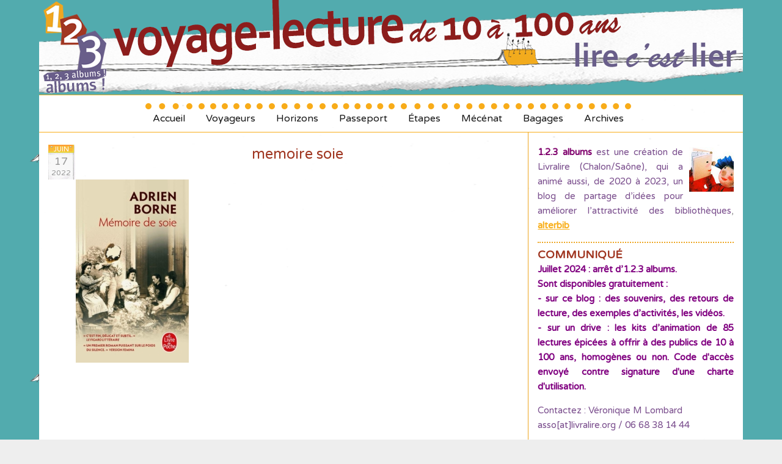

--- FILE ---
content_type: text/html; charset=UTF-8
request_url: https://123albums.livralire.org/memoire-soie/
body_size: 13830
content:
<!DOCTYPE html>
<html lang="fr-FR" class="html_boxed responsive av-preloader-disabled av-custom-lightbox  html_header_top html_logo_center html_bottom_nav_header html_menu_right html_custom html_header_sticky_disabled html_header_shrinking_disabled html_mobile_menu_phone html_header_searchicon_disabled html_content_align_center html_header_unstick_top_disabled html_header_stretch_disabled html_elegant-blog html_av-overlay-side html_av-overlay-side-classic html_av-submenu-noclone html_entry_id_25126 av-cookies-no-cookie-consent av-no-preview html_text_menu_active ">
<head>
<meta charset="UTF-8" />
<meta name="robots" content="index, follow" />


<!-- mobile setting -->
<meta name="viewport" content="width=device-width, initial-scale=1">

<!-- Scripts/CSS and wp_head hook -->
<title>memoire soie &#8211; 1, 2, 3 albums</title>

	  <meta name='robots' content='max-image-preview:large' />
<link rel='dns-prefetch' href='//stats.wp.com' />
<link rel='dns-prefetch' href='//v0.wordpress.com' />
<link rel="alternate" type="application/rss+xml" title="1, 2, 3 albums &raquo; Flux" href="https://123albums.livralire.org/feed/" />
<link rel="alternate" type="application/rss+xml" title="1, 2, 3 albums &raquo; Flux des commentaires" href="https://123albums.livralire.org/comments/feed/" />
<link rel="alternate" title="oEmbed (JSON)" type="application/json+oembed" href="https://123albums.livralire.org/wp-json/oembed/1.0/embed?url=https%3A%2F%2F123albums.livralire.org%2Fmemoire-soie%2F" />
<link rel="alternate" title="oEmbed (XML)" type="text/xml+oembed" href="https://123albums.livralire.org/wp-json/oembed/1.0/embed?url=https%3A%2F%2F123albums.livralire.org%2Fmemoire-soie%2F&#038;format=xml" />

<!-- google webfont font replacement -->

			<script type='text/javascript'>

				(function() {
					
					/*	check if webfonts are disabled by user setting via cookie - or user must opt in.	*/
					var html = document.getElementsByTagName('html')[0];
					var cookie_check = html.className.indexOf('av-cookies-needs-opt-in') >= 0 || html.className.indexOf('av-cookies-can-opt-out') >= 0;
					var allow_continue = true;
					var silent_accept_cookie = document.cookie.match(/aviaCookieSilentConsent/);

					if( cookie_check && ! silent_accept_cookie )
					{
						if( ! document.cookie.match(/aviaCookieConsent/) || sessionStorage.getItem( 'aviaCookieRefused' ) )
						{
							allow_continue = false;
						}
						else
						{
							if( ! document.cookie.match(/aviaPrivacyRefuseCookiesHideBar/) )
							{
								allow_continue = false;
							}
							else if( ! document.cookie.match(/aviaPrivacyEssentialCookiesEnabled/) )
							{
								allow_continue = false;
							}
							else if( document.cookie.match(/aviaPrivacyGoogleWebfontsDisabled/) )
							{
								allow_continue = false;
							}
						}
					}
					
					if( allow_continue )
					{
						var f = document.createElement('link');
					
						f.type 	= 'text/css';
						f.rel 	= 'stylesheet';
						f.href 	= '//fonts.googleapis.com/css?family=Varela+Round';
						f.id 	= 'avia-google-webfont';

						document.getElementsByTagName('head')[0].appendChild(f);
					}
				})();
			
			</script>
			<style id='wp-img-auto-sizes-contain-inline-css' type='text/css'>
img:is([sizes=auto i],[sizes^="auto," i]){contain-intrinsic-size:3000px 1500px}
/*# sourceURL=wp-img-auto-sizes-contain-inline-css */
</style>
<link rel='stylesheet' id='avia-grid-css' href='https://123albums.livralire.org/wp-content/themes/enfold/css/grid.css?ver=4.6.3.1' type='text/css' media='all' />
<link rel='stylesheet' id='avia-base-css' href='https://123albums.livralire.org/wp-content/themes/enfold/css/base.css?ver=4.6.3.1' type='text/css' media='all' />
<link rel='stylesheet' id='avia-layout-css' href='https://123albums.livralire.org/wp-content/themes/enfold/css/layout.css?ver=4.6.3.1' type='text/css' media='all' />
<link rel='stylesheet' id='avia-module-audioplayer-css' href='https://123albums.livralire.org/wp-content/themes/enfold/config-templatebuilder/avia-shortcodes/audio-player/audio-player.css?ver=e23d71' type='text/css' media='all' />
<link rel='stylesheet' id='avia-module-blog-css' href='https://123albums.livralire.org/wp-content/themes/enfold/config-templatebuilder/avia-shortcodes/blog/blog.css?ver=e23d71' type='text/css' media='all' />
<link rel='stylesheet' id='avia-module-postslider-css' href='https://123albums.livralire.org/wp-content/themes/enfold/config-templatebuilder/avia-shortcodes/postslider/postslider.css?ver=e23d71' type='text/css' media='all' />
<link rel='stylesheet' id='avia-module-button-css' href='https://123albums.livralire.org/wp-content/themes/enfold/config-templatebuilder/avia-shortcodes/buttons/buttons.css?ver=e23d71' type='text/css' media='all' />
<link rel='stylesheet' id='avia-module-buttonrow-css' href='https://123albums.livralire.org/wp-content/themes/enfold/config-templatebuilder/avia-shortcodes/buttonrow/buttonrow.css?ver=e23d71' type='text/css' media='all' />
<link rel='stylesheet' id='avia-module-button-fullwidth-css' href='https://123albums.livralire.org/wp-content/themes/enfold/config-templatebuilder/avia-shortcodes/buttons_fullwidth/buttons_fullwidth.css?ver=e23d71' type='text/css' media='all' />
<link rel='stylesheet' id='avia-module-catalogue-css' href='https://123albums.livralire.org/wp-content/themes/enfold/config-templatebuilder/avia-shortcodes/catalogue/catalogue.css?ver=e23d71' type='text/css' media='all' />
<link rel='stylesheet' id='avia-module-comments-css' href='https://123albums.livralire.org/wp-content/themes/enfold/config-templatebuilder/avia-shortcodes/comments/comments.css?ver=e23d71' type='text/css' media='all' />
<link rel='stylesheet' id='avia-module-contact-css' href='https://123albums.livralire.org/wp-content/themes/enfold/config-templatebuilder/avia-shortcodes/contact/contact.css?ver=e23d71' type='text/css' media='all' />
<link rel='stylesheet' id='avia-module-slideshow-css' href='https://123albums.livralire.org/wp-content/themes/enfold/config-templatebuilder/avia-shortcodes/slideshow/slideshow.css?ver=e23d71' type='text/css' media='all' />
<link rel='stylesheet' id='avia-module-slideshow-contentpartner-css' href='https://123albums.livralire.org/wp-content/themes/enfold/config-templatebuilder/avia-shortcodes/contentslider/contentslider.css?ver=e23d71' type='text/css' media='all' />
<link rel='stylesheet' id='avia-module-countdown-css' href='https://123albums.livralire.org/wp-content/themes/enfold/config-templatebuilder/avia-shortcodes/countdown/countdown.css?ver=e23d71' type='text/css' media='all' />
<link rel='stylesheet' id='avia-module-gallery-css' href='https://123albums.livralire.org/wp-content/themes/enfold/config-templatebuilder/avia-shortcodes/gallery/gallery.css?ver=e23d71' type='text/css' media='all' />
<link rel='stylesheet' id='avia-module-gallery-hor-css' href='https://123albums.livralire.org/wp-content/themes/enfold/config-templatebuilder/avia-shortcodes/gallery_horizontal/gallery_horizontal.css?ver=e23d71' type='text/css' media='all' />
<link rel='stylesheet' id='avia-module-maps-css' href='https://123albums.livralire.org/wp-content/themes/enfold/config-templatebuilder/avia-shortcodes/google_maps/google_maps.css?ver=e23d71' type='text/css' media='all' />
<link rel='stylesheet' id='avia-module-gridrow-css' href='https://123albums.livralire.org/wp-content/themes/enfold/config-templatebuilder/avia-shortcodes/grid_row/grid_row.css?ver=e23d71' type='text/css' media='all' />
<link rel='stylesheet' id='avia-module-heading-css' href='https://123albums.livralire.org/wp-content/themes/enfold/config-templatebuilder/avia-shortcodes/heading/heading.css?ver=e23d71' type='text/css' media='all' />
<link rel='stylesheet' id='avia-module-rotator-css' href='https://123albums.livralire.org/wp-content/themes/enfold/config-templatebuilder/avia-shortcodes/headline_rotator/headline_rotator.css?ver=e23d71' type='text/css' media='all' />
<link rel='stylesheet' id='avia-module-hr-css' href='https://123albums.livralire.org/wp-content/themes/enfold/config-templatebuilder/avia-shortcodes/hr/hr.css?ver=e23d71' type='text/css' media='all' />
<link rel='stylesheet' id='avia-module-icon-css' href='https://123albums.livralire.org/wp-content/themes/enfold/config-templatebuilder/avia-shortcodes/icon/icon.css?ver=e23d71' type='text/css' media='all' />
<link rel='stylesheet' id='avia-module-iconbox-css' href='https://123albums.livralire.org/wp-content/themes/enfold/config-templatebuilder/avia-shortcodes/iconbox/iconbox.css?ver=e23d71' type='text/css' media='all' />
<link rel='stylesheet' id='avia-module-icongrid-css' href='https://123albums.livralire.org/wp-content/themes/enfold/config-templatebuilder/avia-shortcodes/icongrid/icongrid.css?ver=e23d71' type='text/css' media='all' />
<link rel='stylesheet' id='avia-module-iconlist-css' href='https://123albums.livralire.org/wp-content/themes/enfold/config-templatebuilder/avia-shortcodes/iconlist/iconlist.css?ver=e23d71' type='text/css' media='all' />
<link rel='stylesheet' id='avia-module-image-css' href='https://123albums.livralire.org/wp-content/themes/enfold/config-templatebuilder/avia-shortcodes/image/image.css?ver=e23d71' type='text/css' media='all' />
<link rel='stylesheet' id='avia-module-hotspot-css' href='https://123albums.livralire.org/wp-content/themes/enfold/config-templatebuilder/avia-shortcodes/image_hotspots/image_hotspots.css?ver=e23d71' type='text/css' media='all' />
<link rel='stylesheet' id='avia-module-magazine-css' href='https://123albums.livralire.org/wp-content/themes/enfold/config-templatebuilder/avia-shortcodes/magazine/magazine.css?ver=e23d71' type='text/css' media='all' />
<link rel='stylesheet' id='avia-module-masonry-css' href='https://123albums.livralire.org/wp-content/themes/enfold/config-templatebuilder/avia-shortcodes/masonry_entries/masonry_entries.css?ver=e23d71' type='text/css' media='all' />
<link rel='stylesheet' id='avia-siteloader-css' href='https://123albums.livralire.org/wp-content/themes/enfold/css/avia-snippet-site-preloader.css?ver=e23d71' type='text/css' media='all' />
<link rel='stylesheet' id='avia-module-menu-css' href='https://123albums.livralire.org/wp-content/themes/enfold/config-templatebuilder/avia-shortcodes/menu/menu.css?ver=e23d71' type='text/css' media='all' />
<link rel='stylesheet' id='avia-modfule-notification-css' href='https://123albums.livralire.org/wp-content/themes/enfold/config-templatebuilder/avia-shortcodes/notification/notification.css?ver=e23d71' type='text/css' media='all' />
<link rel='stylesheet' id='avia-module-numbers-css' href='https://123albums.livralire.org/wp-content/themes/enfold/config-templatebuilder/avia-shortcodes/numbers/numbers.css?ver=e23d71' type='text/css' media='all' />
<link rel='stylesheet' id='avia-module-portfolio-css' href='https://123albums.livralire.org/wp-content/themes/enfold/config-templatebuilder/avia-shortcodes/portfolio/portfolio.css?ver=e23d71' type='text/css' media='all' />
<link rel='stylesheet' id='avia-module-progress-bar-css' href='https://123albums.livralire.org/wp-content/themes/enfold/config-templatebuilder/avia-shortcodes/progressbar/progressbar.css?ver=e23d71' type='text/css' media='all' />
<link rel='stylesheet' id='avia-module-promobox-css' href='https://123albums.livralire.org/wp-content/themes/enfold/config-templatebuilder/avia-shortcodes/promobox/promobox.css?ver=e23d71' type='text/css' media='all' />
<link rel='stylesheet' id='avia-sc-search-css' href='https://123albums.livralire.org/wp-content/themes/enfold/config-templatebuilder/avia-shortcodes/search/search.css?ver=e23d71' type='text/css' media='all' />
<link rel='stylesheet' id='avia-module-slideshow-accordion-css' href='https://123albums.livralire.org/wp-content/themes/enfold/config-templatebuilder/avia-shortcodes/slideshow_accordion/slideshow_accordion.css?ver=e23d71' type='text/css' media='all' />
<link rel='stylesheet' id='avia-module-slideshow-feature-image-css' href='https://123albums.livralire.org/wp-content/themes/enfold/config-templatebuilder/avia-shortcodes/slideshow_feature_image/slideshow_feature_image.css?ver=e23d71' type='text/css' media='all' />
<link rel='stylesheet' id='avia-module-slideshow-fullsize-css' href='https://123albums.livralire.org/wp-content/themes/enfold/config-templatebuilder/avia-shortcodes/slideshow_fullsize/slideshow_fullsize.css?ver=e23d71' type='text/css' media='all' />
<link rel='stylesheet' id='avia-module-slideshow-fullscreen-css' href='https://123albums.livralire.org/wp-content/themes/enfold/config-templatebuilder/avia-shortcodes/slideshow_fullscreen/slideshow_fullscreen.css?ver=e23d71' type='text/css' media='all' />
<link rel='stylesheet' id='avia-module-slideshow-ls-css' href='https://123albums.livralire.org/wp-content/themes/enfold/config-templatebuilder/avia-shortcodes/slideshow_layerslider/slideshow_layerslider.css?ver=e23d71' type='text/css' media='all' />
<link rel='stylesheet' id='avia-module-social-css' href='https://123albums.livralire.org/wp-content/themes/enfold/config-templatebuilder/avia-shortcodes/social_share/social_share.css?ver=e23d71' type='text/css' media='all' />
<link rel='stylesheet' id='avia-module-tabsection-css' href='https://123albums.livralire.org/wp-content/themes/enfold/config-templatebuilder/avia-shortcodes/tab_section/tab_section.css?ver=e23d71' type='text/css' media='all' />
<link rel='stylesheet' id='avia-module-table-css' href='https://123albums.livralire.org/wp-content/themes/enfold/config-templatebuilder/avia-shortcodes/table/table.css?ver=e23d71' type='text/css' media='all' />
<link rel='stylesheet' id='avia-module-tabs-css' href='https://123albums.livralire.org/wp-content/themes/enfold/config-templatebuilder/avia-shortcodes/tabs/tabs.css?ver=e23d71' type='text/css' media='all' />
<link rel='stylesheet' id='avia-module-team-css' href='https://123albums.livralire.org/wp-content/themes/enfold/config-templatebuilder/avia-shortcodes/team/team.css?ver=e23d71' type='text/css' media='all' />
<link rel='stylesheet' id='avia-module-testimonials-css' href='https://123albums.livralire.org/wp-content/themes/enfold/config-templatebuilder/avia-shortcodes/testimonials/testimonials.css?ver=e23d71' type='text/css' media='all' />
<link rel='stylesheet' id='avia-module-timeline-css' href='https://123albums.livralire.org/wp-content/themes/enfold/config-templatebuilder/avia-shortcodes/timeline/timeline.css?ver=e23d71' type='text/css' media='all' />
<link rel='stylesheet' id='avia-module-toggles-css' href='https://123albums.livralire.org/wp-content/themes/enfold/config-templatebuilder/avia-shortcodes/toggles/toggles.css?ver=e23d71' type='text/css' media='all' />
<link rel='stylesheet' id='avia-module-video-css' href='https://123albums.livralire.org/wp-content/themes/enfold/config-templatebuilder/avia-shortcodes/video/video.css?ver=e23d71' type='text/css' media='all' />
<style id='wp-emoji-styles-inline-css' type='text/css'>

	img.wp-smiley, img.emoji {
		display: inline !important;
		border: none !important;
		box-shadow: none !important;
		height: 1em !important;
		width: 1em !important;
		margin: 0 0.07em !important;
		vertical-align: -0.1em !important;
		background: none !important;
		padding: 0 !important;
	}
/*# sourceURL=wp-emoji-styles-inline-css */
</style>
<style id='wp-block-library-inline-css' type='text/css'>
:root{--wp-block-synced-color:#7a00df;--wp-block-synced-color--rgb:122,0,223;--wp-bound-block-color:var(--wp-block-synced-color);--wp-editor-canvas-background:#ddd;--wp-admin-theme-color:#007cba;--wp-admin-theme-color--rgb:0,124,186;--wp-admin-theme-color-darker-10:#006ba1;--wp-admin-theme-color-darker-10--rgb:0,107,160.5;--wp-admin-theme-color-darker-20:#005a87;--wp-admin-theme-color-darker-20--rgb:0,90,135;--wp-admin-border-width-focus:2px}@media (min-resolution:192dpi){:root{--wp-admin-border-width-focus:1.5px}}.wp-element-button{cursor:pointer}:root .has-very-light-gray-background-color{background-color:#eee}:root .has-very-dark-gray-background-color{background-color:#313131}:root .has-very-light-gray-color{color:#eee}:root .has-very-dark-gray-color{color:#313131}:root .has-vivid-green-cyan-to-vivid-cyan-blue-gradient-background{background:linear-gradient(135deg,#00d084,#0693e3)}:root .has-purple-crush-gradient-background{background:linear-gradient(135deg,#34e2e4,#4721fb 50%,#ab1dfe)}:root .has-hazy-dawn-gradient-background{background:linear-gradient(135deg,#faaca8,#dad0ec)}:root .has-subdued-olive-gradient-background{background:linear-gradient(135deg,#fafae1,#67a671)}:root .has-atomic-cream-gradient-background{background:linear-gradient(135deg,#fdd79a,#004a59)}:root .has-nightshade-gradient-background{background:linear-gradient(135deg,#330968,#31cdcf)}:root .has-midnight-gradient-background{background:linear-gradient(135deg,#020381,#2874fc)}:root{--wp--preset--font-size--normal:16px;--wp--preset--font-size--huge:42px}.has-regular-font-size{font-size:1em}.has-larger-font-size{font-size:2.625em}.has-normal-font-size{font-size:var(--wp--preset--font-size--normal)}.has-huge-font-size{font-size:var(--wp--preset--font-size--huge)}.has-text-align-center{text-align:center}.has-text-align-left{text-align:left}.has-text-align-right{text-align:right}.has-fit-text{white-space:nowrap!important}#end-resizable-editor-section{display:none}.aligncenter{clear:both}.items-justified-left{justify-content:flex-start}.items-justified-center{justify-content:center}.items-justified-right{justify-content:flex-end}.items-justified-space-between{justify-content:space-between}.screen-reader-text{border:0;clip-path:inset(50%);height:1px;margin:-1px;overflow:hidden;padding:0;position:absolute;width:1px;word-wrap:normal!important}.screen-reader-text:focus{background-color:#ddd;clip-path:none;color:#444;display:block;font-size:1em;height:auto;left:5px;line-height:normal;padding:15px 23px 14px;text-decoration:none;top:5px;width:auto;z-index:100000}html :where(.has-border-color){border-style:solid}html :where([style*=border-top-color]){border-top-style:solid}html :where([style*=border-right-color]){border-right-style:solid}html :where([style*=border-bottom-color]){border-bottom-style:solid}html :where([style*=border-left-color]){border-left-style:solid}html :where([style*=border-width]){border-style:solid}html :where([style*=border-top-width]){border-top-style:solid}html :where([style*=border-right-width]){border-right-style:solid}html :where([style*=border-bottom-width]){border-bottom-style:solid}html :where([style*=border-left-width]){border-left-style:solid}html :where(img[class*=wp-image-]){height:auto;max-width:100%}:where(figure){margin:0 0 1em}html :where(.is-position-sticky){--wp-admin--admin-bar--position-offset:var(--wp-admin--admin-bar--height,0px)}@media screen and (max-width:600px){html :where(.is-position-sticky){--wp-admin--admin-bar--position-offset:0px}}

/*# sourceURL=wp-block-library-inline-css */
</style><style id='global-styles-inline-css' type='text/css'>
:root{--wp--preset--aspect-ratio--square: 1;--wp--preset--aspect-ratio--4-3: 4/3;--wp--preset--aspect-ratio--3-4: 3/4;--wp--preset--aspect-ratio--3-2: 3/2;--wp--preset--aspect-ratio--2-3: 2/3;--wp--preset--aspect-ratio--16-9: 16/9;--wp--preset--aspect-ratio--9-16: 9/16;--wp--preset--color--black: #000000;--wp--preset--color--cyan-bluish-gray: #abb8c3;--wp--preset--color--white: #ffffff;--wp--preset--color--pale-pink: #f78da7;--wp--preset--color--vivid-red: #cf2e2e;--wp--preset--color--luminous-vivid-orange: #ff6900;--wp--preset--color--luminous-vivid-amber: #fcb900;--wp--preset--color--light-green-cyan: #7bdcb5;--wp--preset--color--vivid-green-cyan: #00d084;--wp--preset--color--pale-cyan-blue: #8ed1fc;--wp--preset--color--vivid-cyan-blue: #0693e3;--wp--preset--color--vivid-purple: #9b51e0;--wp--preset--gradient--vivid-cyan-blue-to-vivid-purple: linear-gradient(135deg,rgb(6,147,227) 0%,rgb(155,81,224) 100%);--wp--preset--gradient--light-green-cyan-to-vivid-green-cyan: linear-gradient(135deg,rgb(122,220,180) 0%,rgb(0,208,130) 100%);--wp--preset--gradient--luminous-vivid-amber-to-luminous-vivid-orange: linear-gradient(135deg,rgb(252,185,0) 0%,rgb(255,105,0) 100%);--wp--preset--gradient--luminous-vivid-orange-to-vivid-red: linear-gradient(135deg,rgb(255,105,0) 0%,rgb(207,46,46) 100%);--wp--preset--gradient--very-light-gray-to-cyan-bluish-gray: linear-gradient(135deg,rgb(238,238,238) 0%,rgb(169,184,195) 100%);--wp--preset--gradient--cool-to-warm-spectrum: linear-gradient(135deg,rgb(74,234,220) 0%,rgb(151,120,209) 20%,rgb(207,42,186) 40%,rgb(238,44,130) 60%,rgb(251,105,98) 80%,rgb(254,248,76) 100%);--wp--preset--gradient--blush-light-purple: linear-gradient(135deg,rgb(255,206,236) 0%,rgb(152,150,240) 100%);--wp--preset--gradient--blush-bordeaux: linear-gradient(135deg,rgb(254,205,165) 0%,rgb(254,45,45) 50%,rgb(107,0,62) 100%);--wp--preset--gradient--luminous-dusk: linear-gradient(135deg,rgb(255,203,112) 0%,rgb(199,81,192) 50%,rgb(65,88,208) 100%);--wp--preset--gradient--pale-ocean: linear-gradient(135deg,rgb(255,245,203) 0%,rgb(182,227,212) 50%,rgb(51,167,181) 100%);--wp--preset--gradient--electric-grass: linear-gradient(135deg,rgb(202,248,128) 0%,rgb(113,206,126) 100%);--wp--preset--gradient--midnight: linear-gradient(135deg,rgb(2,3,129) 0%,rgb(40,116,252) 100%);--wp--preset--font-size--small: 13px;--wp--preset--font-size--medium: 20px;--wp--preset--font-size--large: 36px;--wp--preset--font-size--x-large: 42px;--wp--preset--spacing--20: 0.44rem;--wp--preset--spacing--30: 0.67rem;--wp--preset--spacing--40: 1rem;--wp--preset--spacing--50: 1.5rem;--wp--preset--spacing--60: 2.25rem;--wp--preset--spacing--70: 3.38rem;--wp--preset--spacing--80: 5.06rem;--wp--preset--shadow--natural: 6px 6px 9px rgba(0, 0, 0, 0.2);--wp--preset--shadow--deep: 12px 12px 50px rgba(0, 0, 0, 0.4);--wp--preset--shadow--sharp: 6px 6px 0px rgba(0, 0, 0, 0.2);--wp--preset--shadow--outlined: 6px 6px 0px -3px rgb(255, 255, 255), 6px 6px rgb(0, 0, 0);--wp--preset--shadow--crisp: 6px 6px 0px rgb(0, 0, 0);}:where(.is-layout-flex){gap: 0.5em;}:where(.is-layout-grid){gap: 0.5em;}body .is-layout-flex{display: flex;}.is-layout-flex{flex-wrap: wrap;align-items: center;}.is-layout-flex > :is(*, div){margin: 0;}body .is-layout-grid{display: grid;}.is-layout-grid > :is(*, div){margin: 0;}:where(.wp-block-columns.is-layout-flex){gap: 2em;}:where(.wp-block-columns.is-layout-grid){gap: 2em;}:where(.wp-block-post-template.is-layout-flex){gap: 1.25em;}:where(.wp-block-post-template.is-layout-grid){gap: 1.25em;}.has-black-color{color: var(--wp--preset--color--black) !important;}.has-cyan-bluish-gray-color{color: var(--wp--preset--color--cyan-bluish-gray) !important;}.has-white-color{color: var(--wp--preset--color--white) !important;}.has-pale-pink-color{color: var(--wp--preset--color--pale-pink) !important;}.has-vivid-red-color{color: var(--wp--preset--color--vivid-red) !important;}.has-luminous-vivid-orange-color{color: var(--wp--preset--color--luminous-vivid-orange) !important;}.has-luminous-vivid-amber-color{color: var(--wp--preset--color--luminous-vivid-amber) !important;}.has-light-green-cyan-color{color: var(--wp--preset--color--light-green-cyan) !important;}.has-vivid-green-cyan-color{color: var(--wp--preset--color--vivid-green-cyan) !important;}.has-pale-cyan-blue-color{color: var(--wp--preset--color--pale-cyan-blue) !important;}.has-vivid-cyan-blue-color{color: var(--wp--preset--color--vivid-cyan-blue) !important;}.has-vivid-purple-color{color: var(--wp--preset--color--vivid-purple) !important;}.has-black-background-color{background-color: var(--wp--preset--color--black) !important;}.has-cyan-bluish-gray-background-color{background-color: var(--wp--preset--color--cyan-bluish-gray) !important;}.has-white-background-color{background-color: var(--wp--preset--color--white) !important;}.has-pale-pink-background-color{background-color: var(--wp--preset--color--pale-pink) !important;}.has-vivid-red-background-color{background-color: var(--wp--preset--color--vivid-red) !important;}.has-luminous-vivid-orange-background-color{background-color: var(--wp--preset--color--luminous-vivid-orange) !important;}.has-luminous-vivid-amber-background-color{background-color: var(--wp--preset--color--luminous-vivid-amber) !important;}.has-light-green-cyan-background-color{background-color: var(--wp--preset--color--light-green-cyan) !important;}.has-vivid-green-cyan-background-color{background-color: var(--wp--preset--color--vivid-green-cyan) !important;}.has-pale-cyan-blue-background-color{background-color: var(--wp--preset--color--pale-cyan-blue) !important;}.has-vivid-cyan-blue-background-color{background-color: var(--wp--preset--color--vivid-cyan-blue) !important;}.has-vivid-purple-background-color{background-color: var(--wp--preset--color--vivid-purple) !important;}.has-black-border-color{border-color: var(--wp--preset--color--black) !important;}.has-cyan-bluish-gray-border-color{border-color: var(--wp--preset--color--cyan-bluish-gray) !important;}.has-white-border-color{border-color: var(--wp--preset--color--white) !important;}.has-pale-pink-border-color{border-color: var(--wp--preset--color--pale-pink) !important;}.has-vivid-red-border-color{border-color: var(--wp--preset--color--vivid-red) !important;}.has-luminous-vivid-orange-border-color{border-color: var(--wp--preset--color--luminous-vivid-orange) !important;}.has-luminous-vivid-amber-border-color{border-color: var(--wp--preset--color--luminous-vivid-amber) !important;}.has-light-green-cyan-border-color{border-color: var(--wp--preset--color--light-green-cyan) !important;}.has-vivid-green-cyan-border-color{border-color: var(--wp--preset--color--vivid-green-cyan) !important;}.has-pale-cyan-blue-border-color{border-color: var(--wp--preset--color--pale-cyan-blue) !important;}.has-vivid-cyan-blue-border-color{border-color: var(--wp--preset--color--vivid-cyan-blue) !important;}.has-vivid-purple-border-color{border-color: var(--wp--preset--color--vivid-purple) !important;}.has-vivid-cyan-blue-to-vivid-purple-gradient-background{background: var(--wp--preset--gradient--vivid-cyan-blue-to-vivid-purple) !important;}.has-light-green-cyan-to-vivid-green-cyan-gradient-background{background: var(--wp--preset--gradient--light-green-cyan-to-vivid-green-cyan) !important;}.has-luminous-vivid-amber-to-luminous-vivid-orange-gradient-background{background: var(--wp--preset--gradient--luminous-vivid-amber-to-luminous-vivid-orange) !important;}.has-luminous-vivid-orange-to-vivid-red-gradient-background{background: var(--wp--preset--gradient--luminous-vivid-orange-to-vivid-red) !important;}.has-very-light-gray-to-cyan-bluish-gray-gradient-background{background: var(--wp--preset--gradient--very-light-gray-to-cyan-bluish-gray) !important;}.has-cool-to-warm-spectrum-gradient-background{background: var(--wp--preset--gradient--cool-to-warm-spectrum) !important;}.has-blush-light-purple-gradient-background{background: var(--wp--preset--gradient--blush-light-purple) !important;}.has-blush-bordeaux-gradient-background{background: var(--wp--preset--gradient--blush-bordeaux) !important;}.has-luminous-dusk-gradient-background{background: var(--wp--preset--gradient--luminous-dusk) !important;}.has-pale-ocean-gradient-background{background: var(--wp--preset--gradient--pale-ocean) !important;}.has-electric-grass-gradient-background{background: var(--wp--preset--gradient--electric-grass) !important;}.has-midnight-gradient-background{background: var(--wp--preset--gradient--midnight) !important;}.has-small-font-size{font-size: var(--wp--preset--font-size--small) !important;}.has-medium-font-size{font-size: var(--wp--preset--font-size--medium) !important;}.has-large-font-size{font-size: var(--wp--preset--font-size--large) !important;}.has-x-large-font-size{font-size: var(--wp--preset--font-size--x-large) !important;}
/*# sourceURL=global-styles-inline-css */
</style>

<style id='classic-theme-styles-inline-css' type='text/css'>
/*! This file is auto-generated */
.wp-block-button__link{color:#fff;background-color:#32373c;border-radius:9999px;box-shadow:none;text-decoration:none;padding:calc(.667em + 2px) calc(1.333em + 2px);font-size:1.125em}.wp-block-file__button{background:#32373c;color:#fff;text-decoration:none}
/*# sourceURL=/wp-includes/css/classic-themes.min.css */
</style>
<link rel='stylesheet' id='wp-lightbox-2.min.css-css' href='https://123albums.livralire.org/wp-content/plugins/wp-lightbox-2/styles/lightbox.min.css?ver=1.3.4' type='text/css' media='all' />
<link rel='stylesheet' id='avia-scs-css' href='https://123albums.livralire.org/wp-content/themes/enfold/css/shortcodes.css?ver=4.6.3.1' type='text/css' media='all' />
<link rel='stylesheet' id='avia-widget-css-css' href='https://123albums.livralire.org/wp-content/themes/enfold/css/avia-snippet-widget.css?ver=4.6.3.1' type='text/css' media='screen' />
<link rel='stylesheet' id='mediaelement-css' href='https://123albums.livralire.org/wp-includes/js/mediaelement/mediaelementplayer-legacy.min.css?ver=4.2.17' type='text/css' media='all' />
<link rel='stylesheet' id='wp-mediaelement-css' href='https://123albums.livralire.org/wp-includes/js/mediaelement/wp-mediaelement.min.css?ver=e23d71' type='text/css' media='all' />
<link rel='stylesheet' id='avia-dynamic-css' href='https://123albums.livralire.org/wp-content/uploads/mesimages//dynamic_avia/enfold_child.css?ver=60dd969dc40b6' type='text/css' media='all' />
<link rel='stylesheet' id='avia-custom-css' href='https://123albums.livralire.org/wp-content/themes/enfold/css/custom.css?ver=4.6.3.1' type='text/css' media='all' />
<link rel='stylesheet' id='avia-style-css' href='https://123albums.livralire.org/wp-content/themes/enfold-child/style.css?ver=4.6.3.1' type='text/css' media='all' />
<link rel='stylesheet' id='tablepress-default-css' href='https://123albums.livralire.org/wp-content/plugins/tablepress/css/build/default.css?ver=3.2.6' type='text/css' media='all' />
<script type="text/javascript" src="https://123albums.livralire.org/wp-includes/js/jquery/jquery.min.js?ver=3.7.1" id="jquery-core-js"></script>
<script type="text/javascript" src="https://123albums.livralire.org/wp-includes/js/jquery/jquery-migrate.min.js?ver=3.4.1" id="jquery-migrate-js"></script>
<script type="text/javascript" src="https://123albums.livralire.org/wp-content/themes/enfold/js/avia-compat.js?ver=4.6.3.1" id="avia-compat-js"></script>
<link rel="https://api.w.org/" href="https://123albums.livralire.org/wp-json/" /><link rel="alternate" title="JSON" type="application/json" href="https://123albums.livralire.org/wp-json/wp/v2/media/25126" /><link rel="EditURI" type="application/rsd+xml" title="RSD" href="https://123albums.livralire.org/xmlrpc.php?rsd" />

<link rel="canonical" href="https://123albums.livralire.org/memoire-soie/" />
<link rel='shortlink' href='https://wp.me/a67Fyf-6xg' />

<!-- WP-SWFObject 2.4 by unijimpe -->
<script src="https://123albums.livralire.org/wp-content/plugins/wp-swfobject/2.0/swfobject.js" type="text/javascript"></script>
	<style>img#wpstats{display:none}</style>
		<link rel="profile" href="http://gmpg.org/xfn/11" />
<link rel="alternate" type="application/rss+xml" title="1, 2, 3 albums RSS2 Feed" href="https://123albums.livralire.org/feed/" />
<link rel="pingback" href="https://123albums.livralire.org/xmlrpc.php" />

<style type='text/css' media='screen'>
 #top #header_main > .container, #top #header_main > .container .main_menu  .av-main-nav > li > a, #top #header_main #menu-item-shop .cart_dropdown_link{ height:155px; line-height: 155px; }
 .html_top_nav_header .av-logo-container{ height:155px;  }
 .html_header_top.html_header_sticky #top #wrap_all #main{ padding-top:207px; } 
</style>
<!--[if lt IE 9]><script src="https://123albums.livralire.org/wp-content/themes/enfold/js/html5shiv.js"></script><![endif]-->


<!-- Jetpack Open Graph Tags -->
<meta property="og:type" content="article" />
<meta property="og:title" content="memoire soie" />
<meta property="og:url" content="https://123albums.livralire.org/memoire-soie/" />
<meta property="og:description" content="Voir l&rsquo;article pour en savoir plus." />
<meta property="article:published_time" content="2022-06-17T12:24:57+00:00" />
<meta property="article:modified_time" content="2022-06-17T12:24:57+00:00" />
<meta property="og:site_name" content="1, 2, 3 albums" />
<meta property="og:image" content="https://123albums.livralire.org/wp-content/uploads/mesimages//memoire-soie.jpg" />
<meta property="og:image:alt" content="" />
<meta property="og:locale" content="fr_FR" />
<meta name="twitter:text:title" content="memoire soie" />
<meta name="twitter:image" content="https://123albums.livralire.org/wp-content/uploads/mesimages//memoire-soie.jpg?w=640" />
<meta name="twitter:card" content="summary_large_image" />
<meta name="twitter:description" content="Voir l&rsquo;article pour en savoir plus." />

<!-- End Jetpack Open Graph Tags -->
		<style type="text/css" id="wp-custom-css">
			.html_elegant-blog #top .post-entry .minor-meta a {
    color: #eea621;
}
#top #wrap_all .all_colors h3 {
    color: #a03722;
}
.sidebar h3, .sidebar .sidebartitle {
    border-bottom: 2px dotted #d59827;
	}

/*
@media only screen and (max-width: 767px) {}
.header_bg {
    background: #ffffff url(http://123albums.livralire.org/wp-content/uploads/mesimages/bandeau-123albums-2021.png) top center no-repeat !important;
    background-size: 100% 100% !important;
	

}}
*/

html.html_boxed {
    background-size: contain;
}

.sidebar h3, .sidebar .sidebartitle {
    border-bottom: 0px dotted #d59827;
}

.widget {
    border-bottom: 2px dotted #d59827;
}		</style>
		<style type='text/css'>
@font-face {font-family: 'entypo-fontello'; font-weight: normal; font-style: normal; font-display: auto;
src: url('https://123albums.livralire.org/wp-content/themes/enfold/config-templatebuilder/avia-template-builder/assets/fonts/entypo-fontello.eot');
src: url('https://123albums.livralire.org/wp-content/themes/enfold/config-templatebuilder/avia-template-builder/assets/fonts/entypo-fontello.eot?#iefix') format('embedded-opentype'), 
url('https://123albums.livralire.org/wp-content/themes/enfold/config-templatebuilder/avia-template-builder/assets/fonts/entypo-fontello.woff') format('woff'), 
url('https://123albums.livralire.org/wp-content/themes/enfold/config-templatebuilder/avia-template-builder/assets/fonts/entypo-fontello.ttf') format('truetype'), 
url('https://123albums.livralire.org/wp-content/themes/enfold/config-templatebuilder/avia-template-builder/assets/fonts/entypo-fontello.svg#entypo-fontello') format('svg');
} #top .avia-font-entypo-fontello, body .avia-font-entypo-fontello, html body [data-av_iconfont='entypo-fontello']:before{ font-family: 'entypo-fontello'; }
</style>

<!--
Debugging Info for Theme support: 

Theme: Enfold
Version: 4.6.3.1
Installed: enfold
AviaFramework Version: 5.0
AviaBuilder Version: 0.9.5
aviaElementManager Version: 1.0.1
- - - - - - - - - - -
ChildTheme: Enfold Child
ChildTheme Version: 1.0
ChildTheme Installed: enfold

ML:512-PU:102-PLA:24
WP:6.9
Compress: CSS:disabled - JS:disabled
Updates: disabled
PLAu:23
-->
</head>




<body id="top" class="attachment wp-singular attachment-template-default single single-attachment postid-25126 attachmentid-25126 attachment-jpeg wp-theme-enfold wp-child-theme-enfold-child  rtl_columns boxed varela_round metaslider-plugin modula-best-grid-gallery" itemscope="itemscope" itemtype="https://schema.org/WebPage" >

	
	<div id='wrap_all'>

	
<header id='header' class='all_colors header_color light_bg_color  av_header_top av_logo_center av_bottom_nav_header av_menu_right av_custom av_header_sticky_disabled av_header_shrinking_disabled av_header_stretch_disabled av_mobile_menu_phone av_header_searchicon_disabled av_header_unstick_top_disabled av_alternate_logo_active av_header_border_disabled'  role="banner" itemscope="itemscope" itemtype="https://schema.org/WPHeader" >

		<div  id='header_main' class='container_wrap container_wrap_logo'>
	
        <div class='container av-logo-container'><div class='inner-container'><span class='logo'><a href='https://123albums.livralire.org/'><img height='100' width='300' src='http://123albums.livralire.org/wp-content/uploads/mesimages/transp.png' alt='1, 2, 3 albums' title='' /></a></span></div></div><div id='header_main_alternate' class='container_wrap'><div class='container'><nav class='main_menu' data-selectname='Sélectionner une page'  role="navigation" itemscope="itemscope" itemtype="https://schema.org/SiteNavigationElement" ><div class='avia-menu fallback_menu av-main-nav-wrap'><ul id='avia-menu' class='menu avia_mega av-main-nav'><li class='menu-item'><a href='https://123albums.livralire.org'>Accueil</a></li><li class="page_item menu-item page-item-13935"><a href="https://123albums.livralire.org/voyageurs-8/">Voyageurs</a></li>
<li class="page_item menu-item page-item-3"><a href="https://123albums.livralire.org/%e2%97%8a-horizons/">Horizons</a></li>
<li class="page_item menu-item page-item-13"><a href="https://123albums.livralire.org/%e2%97%8a-passeport/">Passeport</a></li>
<li class="page_item menu-item page-item-173"><a href="https://123albums.livralire.org/%e2%97%8a-etapes/">Étapes</a></li>
<li class="page_item menu-item page-item-2775"><a href="https://123albums.livralire.org/mecenat/">Mécénat</a></li>
<li class="page_item menu-item page-item-308"><a href="https://123albums.livralire.org/bagages/">Bagages</a></li>
<li class="page_item menu-item page-item-1350"><a href="https://123albums.livralire.org/archives/">Archives</a></li>
<li class="av-burger-menu-main menu-item-avia-special ">
	        			<a href="#">
							<span class="av-hamburger av-hamburger--spin av-js-hamburger">
					        <span class="av-hamburger-box">
						          <span class="av-hamburger-inner"></span>
						          <strong>Menu</strong>
					        </span>
							</span>
						</a>
	        		   </li></ul></div></nav></div> </div> 
		<!-- end container_wrap-->
		</div>
		<div class='header_bg'></div>

<!-- end header -->
</header>
		
	<div id='main' class='all_colors' data-scroll-offset='0'>

	
		<div class='container_wrap container_wrap_first main_color sidebar_right'>

			<div class='container template-blog template-single-blog '>

				<main class='content units av-content-small alpha  av-blog-meta-author-disabled'  role="main" itemprop="mainContentOfPage" >

                    <article class='post-entry post-entry-type-standard post-entry-25126 post-loop-1 post-parity-odd post-entry-last single-big post  post-25126 attachment type-attachment status-inherit hentry'  itemscope="itemscope" itemtype="https://schema.org/CreativeWork" ><div class='post-date'><span class='post-month'>Juin</span> <span class='post-day'>17</span> <span class='post-year'>2022</span></div><div class='blog-meta'></div><div class='entry-content-wrapper clearfix standard-content'><header class="entry-content-header"><div class="av-heading-wrapper"><h1 class='post-title entry-title '  itemprop="headline" >	<a href='https://123albums.livralire.org/memoire-soie/' rel='bookmark' title='Lien permanent : memoire soie'>memoire soie			<span class='post-format-icon minor-meta'></span>	</a></h1></div><div class="post-date-mobile"><time class='modmobile'>17 juin 2022</time></div></header><span class="av-vertical-delimiter"></span><div class="entry-content"  itemprop="text" ><p class="attachment"><a href='https://123albums.livralire.org/wp-content/uploads/mesimages//memoire-soie.jpg' rel="lightbox[25126]"><img fetchpriority="high" decoding="async" width="185" height="300" src="https://123albums.livralire.org/wp-content/uploads/mesimages//memoire-soie-185x300.jpg" class="attachment-medium size-medium" alt="" srcset="https://123albums.livralire.org/wp-content/uploads/mesimages/memoire-soie-185x300.jpg 185w, https://123albums.livralire.org/wp-content/uploads/mesimages/memoire-soie-49x80.jpg 49w, https://123albums.livralire.org/wp-content/uploads/mesimages/memoire-soie-435x705.jpg 435w, https://123albums.livralire.org/wp-content/uploads/mesimages/memoire-soie.jpg 494w" sizes="(max-width: 185px) 100vw, 185px" /></a></p>
</div><span class='post-meta-infos'><time class='date-container minor-meta updated' >17 juin 2022</time><span class='text-sep text-sep-date'>/</span><span class="blog-author minor-meta">par <span class="entry-author-link" ><span class="vcard author"><span class="fn"><a href="https://123albums.livralire.org" title="Articles par mfvml" rel="author">mfvml</a></span></span></span></span></span><footer class="entry-footer"></footer><div class='post_delimiter'></div></div><div class='post_author_timeline'></div><span class='hidden'>
			<span class='av-structured-data'  itemprop="image" itemscope="itemscope" itemtype="https://schema.org/ImageObject"  itemprop='image'>
					   <span itemprop='url' >http://123albums.livralire.org/wp-content/uploads/mesimages/transp.png</span>
					   <span itemprop='height' >0</span>
					   <span itemprop='width' >0</span>
				  </span><span class='av-structured-data'  itemprop="publisher" itemtype="https://schema.org/Organization" itemscope="itemscope" >
				<span itemprop='name'>mfvml</span>
				<span itemprop='logo' itemscope itemtype='https://schema.org/ImageObject'>
				   <span itemprop='url'>http://123albums.livralire.org/wp-content/uploads/mesimages/transp.png</span>
				 </span>
			  </span><span class='av-structured-data'  itemprop="author" itemscope="itemscope" itemtype="https://schema.org/Person" ><span itemprop='name'>mfvml</span></span><span class='av-structured-data'  itemprop="datePublished" datetime="2022-06-17T14:24:57+02:00" >2022-06-17 14:24:57</span><span class='av-structured-data'  itemprop="dateModified" itemtype="https://schema.org/dateModified" >2022-06-17 14:24:57</span><span class='av-structured-data'  itemprop="mainEntityOfPage" itemtype="https://schema.org/mainEntityOfPage" ><span itemprop='name'>memoire soie</span></span></span></article><div class='single-big'></div>


	        	
	        	
<div class='comment-entry post-entry'>


</div>
				<!--end content-->
				</main>

				<aside class='sidebar sidebar_right  smartphones_sidebar_active alpha units'  role="complementary" itemscope="itemscope" itemtype="https://schema.org/WPSideBar" ><div class='inner_sidebar extralight-border'><section id="text-377133476" class="widget clearfix widget_text">			<div class="textwidget"><p><a title="Association Livralire, connaissance et pratique de la littérature jeunesse" href="https://www.livralire.org" target="_blank" rel="noopener"><img decoding="async" class="alignright" src="http://123albums.livralire.org/wp-content/uploads/mesimages/logo_livralire_73x73.jpg" /></a><strong><span style="color: #7f006c;">1.2.3 albums</span></strong> est une création de Livralire (Chalon/Saône), qui a animé aussi, de 2020 à 2023, un blog de partage d&rsquo;idées pour améliorer l&rsquo;attractivité des bibliothèques<span style="color: #888888;">, </span><strong><a title="Alterbib, la bibliothèque au devant de chacun" href="http://alterbib.livralire.org" target="_blank" rel="noopener">alterbib</a></strong></p>
</div>
		<span class="seperator extralight-border"></span></section><section id="text-377133470" class="widget clearfix widget_text"><h3 class="widgettitle">Communiqué</h3>			<div class="textwidget"><p><strong><font color="#800080"> Juillet 2024 : arrêt d’1.2.3 albums.<br />
Sont disponibles gratuitement :<br />
- sur ce blog : des souvenirs, des retours de lecture, des exemples d’activités, les vidéos.<br />
- sur un drive : les kits d’animation de 85 lectures épicées à offrir à des publics de 10 à 100 ans, homogènes ou non. Code d'accès envoyé contre signature d'une charte d'utilisation. </font></strong></p>
<p>Contactez : Véronique M Lombard<br />
asso[at]livralire.org / 06 68 38 14 44 </p>
</div>
		<span class="seperator extralight-border"></span></section><section id="text-377133482" class="widget clearfix widget_text"><h3 class="widgettitle">Vidéos</h3>			<div class="textwidget"><p><a href="http://123albums.livralire.org/category/videos/">Mini films</a> de 25 lectures épicées et  quelques témoignages de grands voyageurs.</p>
</div>
		<span class="seperator extralight-border"></span></section><section id="text-377133483" class="widget clearfix widget_text"><h3 class="widgettitle">Cartes postales et Carnets des lectures</h3>			<div class="textwidget"><p><a href="https://123albums.livralire.org/archives/">En Archives</a> : échos des voyageurs et activités réalisées autour des albums.</p>
</div>
		<span class="seperator extralight-border"></span></section><section id="text-377133485" class="widget clearfix widget_text"><h3 class="widgettitle">Intergénérationnel</h3>			<div class="textwidget"><p>Echos de<a href="http://123albums.livralire.org/category/intergenerationnel/"> rencontres inter-âges</a></p>
</div>
		<span class="seperator extralight-border"></span></section><section id="text-377133481" class="widget clearfix widget_text"><h3 class="widgettitle">Travelogue</h3>			<div class="textwidget"><p><a href="http://123albums.livralire.org/category/travelogue/">Parole</a> aux organisateurs et aux lecteurs : souvenirs, traces et impacts des différents voyages-lecture (enfance, ado et intergénérationnel) organisés par Livralire depuis 1992.</p>
</div>
		<span class="seperator extralight-border"></span></section><section id="search-3" class="widget clearfix widget_search"><h3 class="widgettitle">A la recherche</h3>

<form action="https://123albums.livralire.org/" id="searchform" method="get" class="">
	<div>
		<input type="submit" value="" id="searchsubmit" class="button avia-font-entypo-fontello" />
		<input type="text" id="s" name="s" value="" placeholder='Rechercher' />
			</div>
</form><span class="seperator extralight-border"></span></section></div></aside>

			</div><!--end container-->

		</div><!-- close default .container_wrap element -->


		


			

			
				<footer class='container_wrap socket_color' id='socket'  role="contentinfo" itemscope="itemscope" itemtype="https://schema.org/WPFooter" >
                    <div class='container'>

                        <span class='copyright'>© Copyright Livralire 2020   -  <a href=http://123albums.livralire.org/mentions-legales/>Mentions légales</a></span>

                        
                    </div>

	            <!-- ####### END SOCKET CONTAINER ####### -->
				</footer>


					<!-- end main -->
		</div>
		
		<!-- end wrap_all --></div>

<a href='#top' title='Faire défiler vers le haut' id='scroll-top-link' aria-hidden='true' data-av_icon='' data-av_iconfont='entypo-fontello'><span class="avia_hidden_link_text">Faire défiler vers le haut</span></a>

<div id="fb-root"></div>

<script type="speculationrules">
{"prefetch":[{"source":"document","where":{"and":[{"href_matches":"/*"},{"not":{"href_matches":["/wp-*.php","/wp-admin/*","/wp-content/uploads/mesimages/*","/wp-content/*","/wp-content/plugins/*","/wp-content/themes/enfold-child/*","/wp-content/themes/enfold/*","/*\\?(.+)"]}},{"not":{"selector_matches":"a[rel~=\"nofollow\"]"}},{"not":{"selector_matches":".no-prefetch, .no-prefetch a"}}]},"eagerness":"conservative"}]}
</script>

 <script type='text/javascript'>
 /* <![CDATA[ */  
var avia_framework_globals = avia_framework_globals || {};
    avia_framework_globals.frameworkUrl = 'https://123albums.livralire.org/wp-content/themes/enfold/framework/';
    avia_framework_globals.installedAt = 'https://123albums.livralire.org/wp-content/themes/enfold/';
    avia_framework_globals.ajaxurl = 'https://123albums.livralire.org/wp-admin/admin-ajax.php';
/* ]]> */ 
</script>
 
 <script type="text/javascript" id="wpaudio-js-before">
/* <![CDATA[ */
var _wpaudio = {url: 'https://123albums.livralire.org/wp-content/plugins/wpaudio-mp3-player', enc: {}, convert_mp3_links: false, style: {text_font:'Sans-serif',text_size:'18px',text_weight:'normal',text_letter_spacing:'normal',text_color:'inherit',link_color:'#24f',link_hover_color:'#02f',bar_base_bg:'#eee',bar_load_bg:'#ccc',bar_position_bg:'#46f',sub_color:'#aaa'}};
//# sourceURL=wpaudio-js-before
/* ]]> */
</script>
<script type="text/javascript" src="https://123albums.livralire.org/wp-content/plugins/wpaudio-mp3-player/wpaudio.min.js?ver=4.0.2" id="wpaudio-js"></script>
<script type="text/javascript" src="https://123albums.livralire.org/wp-content/themes/enfold/js/avia.js?ver=4.6.3.1" id="avia-default-js"></script>
<script type="text/javascript" src="https://123albums.livralire.org/wp-content/themes/enfold/js/shortcodes.js?ver=4.6.3.1" id="avia-shortcodes-js"></script>
<script type="text/javascript" src="https://123albums.livralire.org/wp-content/themes/enfold/config-templatebuilder/avia-shortcodes/audio-player/audio-player.js?ver=e23d71" id="avia-module-audioplayer-js"></script>
<script type="text/javascript" src="https://123albums.livralire.org/wp-content/themes/enfold/config-templatebuilder/avia-shortcodes/contact/contact.js?ver=e23d71" id="avia-module-contact-js"></script>
<script type="text/javascript" src="https://123albums.livralire.org/wp-content/themes/enfold/config-templatebuilder/avia-shortcodes/slideshow/slideshow.js?ver=e23d71" id="avia-module-slideshow-js"></script>
<script type="text/javascript" src="https://123albums.livralire.org/wp-content/themes/enfold/config-templatebuilder/avia-shortcodes/countdown/countdown.js?ver=e23d71" id="avia-module-countdown-js"></script>
<script type="text/javascript" src="https://123albums.livralire.org/wp-content/themes/enfold/config-templatebuilder/avia-shortcodes/gallery/gallery.js?ver=e23d71" id="avia-module-gallery-js"></script>
<script type="text/javascript" src="https://123albums.livralire.org/wp-content/themes/enfold/config-templatebuilder/avia-shortcodes/gallery_horizontal/gallery_horizontal.js?ver=e23d71" id="avia-module-gallery-hor-js"></script>
<script type="text/javascript" src="https://123albums.livralire.org/wp-content/themes/enfold/config-templatebuilder/avia-shortcodes/headline_rotator/headline_rotator.js?ver=e23d71" id="avia-module-rotator-js"></script>
<script type="text/javascript" src="https://123albums.livralire.org/wp-content/themes/enfold/config-templatebuilder/avia-shortcodes/icongrid/icongrid.js?ver=e23d71" id="avia-module-icongrid-js"></script>
<script type="text/javascript" src="https://123albums.livralire.org/wp-content/themes/enfold/config-templatebuilder/avia-shortcodes/iconlist/iconlist.js?ver=e23d71" id="avia-module-iconlist-js"></script>
<script type="text/javascript" src="https://123albums.livralire.org/wp-content/themes/enfold/config-templatebuilder/avia-shortcodes/image_hotspots/image_hotspots.js?ver=e23d71" id="avia-module-hotspot-js"></script>
<script type="text/javascript" src="https://123albums.livralire.org/wp-content/themes/enfold/config-templatebuilder/avia-shortcodes/magazine/magazine.js?ver=e23d71" id="avia-module-magazine-js"></script>
<script type="text/javascript" src="https://123albums.livralire.org/wp-content/themes/enfold/config-templatebuilder/avia-shortcodes/portfolio/isotope.js?ver=e23d71" id="avia-module-isotope-js"></script>
<script type="text/javascript" src="https://123albums.livralire.org/wp-content/themes/enfold/config-templatebuilder/avia-shortcodes/masonry_entries/masonry_entries.js?ver=e23d71" id="avia-module-masonry-js"></script>
<script type="text/javascript" src="https://123albums.livralire.org/wp-content/themes/enfold/config-templatebuilder/avia-shortcodes/menu/menu.js?ver=e23d71" id="avia-module-menu-js"></script>
<script type="text/javascript" src="https://123albums.livralire.org/wp-content/themes/enfold/config-templatebuilder/avia-shortcodes/notification/notification.js?ver=e23d71" id="avia-mofdule-notification-js"></script>
<script type="text/javascript" src="https://123albums.livralire.org/wp-content/themes/enfold/config-templatebuilder/avia-shortcodes/numbers/numbers.js?ver=e23d71" id="avia-module-numbers-js"></script>
<script type="text/javascript" src="https://123albums.livralire.org/wp-content/themes/enfold/config-templatebuilder/avia-shortcodes/portfolio/portfolio.js?ver=e23d71" id="avia-module-portfolio-js"></script>
<script type="text/javascript" src="https://123albums.livralire.org/wp-content/themes/enfold/config-templatebuilder/avia-shortcodes/progressbar/progressbar.js?ver=e23d71" id="avia-module-progress-bar-js"></script>
<script type="text/javascript" src="https://123albums.livralire.org/wp-content/themes/enfold/config-templatebuilder/avia-shortcodes/slideshow/slideshow-video.js?ver=e23d71" id="avia-module-slideshow-video-js"></script>
<script type="text/javascript" src="https://123albums.livralire.org/wp-content/themes/enfold/config-templatebuilder/avia-shortcodes/slideshow_accordion/slideshow_accordion.js?ver=e23d71" id="avia-module-slideshow-accordion-js"></script>
<script type="text/javascript" src="https://123albums.livralire.org/wp-content/themes/enfold/config-templatebuilder/avia-shortcodes/slideshow_fullscreen/slideshow_fullscreen.js?ver=e23d71" id="avia-module-slideshow-fullscreen-js"></script>
<script type="text/javascript" src="https://123albums.livralire.org/wp-content/themes/enfold/config-templatebuilder/avia-shortcodes/slideshow_layerslider/slideshow_layerslider.js?ver=e23d71" id="avia-module-slideshow-ls-js"></script>
<script type="text/javascript" src="https://123albums.livralire.org/wp-content/themes/enfold/config-templatebuilder/avia-shortcodes/tab_section/tab_section.js?ver=e23d71" id="avia-module-tabsection-js"></script>
<script type="text/javascript" src="https://123albums.livralire.org/wp-content/themes/enfold/config-templatebuilder/avia-shortcodes/tabs/tabs.js?ver=e23d71" id="avia-module-tabs-js"></script>
<script type="text/javascript" src="https://123albums.livralire.org/wp-content/themes/enfold/config-templatebuilder/avia-shortcodes/testimonials/testimonials.js?ver=e23d71" id="avia-module-testimonials-js"></script>
<script type="text/javascript" src="https://123albums.livralire.org/wp-content/themes/enfold/config-templatebuilder/avia-shortcodes/timeline/timeline.js?ver=e23d71" id="avia-module-timeline-js"></script>
<script type="text/javascript" src="https://123albums.livralire.org/wp-content/themes/enfold/config-templatebuilder/avia-shortcodes/toggles/toggles.js?ver=e23d71" id="avia-module-toggles-js"></script>
<script type="text/javascript" src="https://123albums.livralire.org/wp-content/themes/enfold/config-templatebuilder/avia-shortcodes/video/video.js?ver=e23d71" id="avia-module-video-js"></script>
<script type="text/javascript" id="wp-jquery-lightbox-js-extra">
/* <![CDATA[ */
var JQLBSettings = {"fitToScreen":"0","resizeSpeed":"400","displayDownloadLink":"0","navbarOnTop":"0","loopImages":"","resizeCenter":"","marginSize":"0","linkTarget":"","help":"","prevLinkTitle":"previous image","nextLinkTitle":"next image","prevLinkText":"\u00ab Previous","nextLinkText":"Next \u00bb","closeTitle":"close image gallery","image":"Image ","of":" of ","download":"Download","jqlb_overlay_opacity":"80","jqlb_overlay_color":"#000000","jqlb_overlay_close":"1","jqlb_border_width":"10","jqlb_border_color":"#ffffff","jqlb_border_radius":"0","jqlb_image_info_background_transparency":"100","jqlb_image_info_bg_color":"#ffffff","jqlb_image_info_text_color":"#000000","jqlb_image_info_text_fontsize":"10","jqlb_show_text_for_image":"1","jqlb_next_image_title":"next image","jqlb_previous_image_title":"previous image","jqlb_next_button_image":"https://123albums.livralire.org/wp-content/plugins/wp-lightbox-2/styles/images/next.gif","jqlb_previous_button_image":"https://123albums.livralire.org/wp-content/plugins/wp-lightbox-2/styles/images/prev.gif","jqlb_maximum_width":"","jqlb_maximum_height":"","jqlb_show_close_button":"1","jqlb_close_image_title":"close image gallery","jqlb_close_image_max_heght":"22","jqlb_image_for_close_lightbox":"https://123albums.livralire.org/wp-content/plugins/wp-lightbox-2/styles/images/closelabel.gif","jqlb_keyboard_navigation":"1","jqlb_popup_size_fix":"0"};
//# sourceURL=wp-jquery-lightbox-js-extra
/* ]]> */
</script>
<script type="text/javascript" src="https://123albums.livralire.org/wp-content/plugins/wp-lightbox-2/js/dist/wp-lightbox-2.min.js?ver=1.3.4.1" id="wp-jquery-lightbox-js"></script>
<script type="text/javascript" src="https://123albums.livralire.org/wp-content/themes/enfold/js/avia-snippet-widget.js?ver=4.6.3.1" id="avia-widget-js-js"></script>
<script type="text/javascript" id="mediaelement-core-js-before">
/* <![CDATA[ */
var mejsL10n = {"language":"fr","strings":{"mejs.download-file":"T\u00e9l\u00e9charger le fichier","mejs.install-flash":"Vous utilisez un navigateur qui n\u2019a pas le lecteur Flash activ\u00e9 ou install\u00e9. Veuillez activer votre extension Flash ou t\u00e9l\u00e9charger la derni\u00e8re version \u00e0 partir de cette adresse\u00a0: https://get.adobe.com/flashplayer/","mejs.fullscreen":"Plein \u00e9cran","mejs.play":"Lecture","mejs.pause":"Pause","mejs.time-slider":"Curseur de temps","mejs.time-help-text":"Utilisez les fl\u00e8ches droite/gauche pour avancer d\u2019une seconde, haut/bas pour avancer de dix secondes.","mejs.live-broadcast":"\u00c9mission en direct","mejs.volume-help-text":"Utilisez les fl\u00e8ches haut/bas pour augmenter ou diminuer le volume.","mejs.unmute":"R\u00e9activer le son","mejs.mute":"Muet","mejs.volume-slider":"Curseur de volume","mejs.video-player":"Lecteur vid\u00e9o","mejs.audio-player":"Lecteur audio","mejs.captions-subtitles":"L\u00e9gendes/Sous-titres","mejs.captions-chapters":"Chapitres","mejs.none":"Aucun","mejs.afrikaans":"Afrikaans","mejs.albanian":"Albanais","mejs.arabic":"Arabe","mejs.belarusian":"Bi\u00e9lorusse","mejs.bulgarian":"Bulgare","mejs.catalan":"Catalan","mejs.chinese":"Chinois","mejs.chinese-simplified":"Chinois (simplifi\u00e9)","mejs.chinese-traditional":"Chinois (traditionnel)","mejs.croatian":"Croate","mejs.czech":"Tch\u00e8que","mejs.danish":"Danois","mejs.dutch":"N\u00e9erlandais","mejs.english":"Anglais","mejs.estonian":"Estonien","mejs.filipino":"Filipino","mejs.finnish":"Finnois","mejs.french":"Fran\u00e7ais","mejs.galician":"Galicien","mejs.german":"Allemand","mejs.greek":"Grec","mejs.haitian-creole":"Cr\u00e9ole ha\u00eftien","mejs.hebrew":"H\u00e9breu","mejs.hindi":"Hindi","mejs.hungarian":"Hongrois","mejs.icelandic":"Islandais","mejs.indonesian":"Indon\u00e9sien","mejs.irish":"Irlandais","mejs.italian":"Italien","mejs.japanese":"Japonais","mejs.korean":"Cor\u00e9en","mejs.latvian":"Letton","mejs.lithuanian":"Lituanien","mejs.macedonian":"Mac\u00e9donien","mejs.malay":"Malais","mejs.maltese":"Maltais","mejs.norwegian":"Norv\u00e9gien","mejs.persian":"Perse","mejs.polish":"Polonais","mejs.portuguese":"Portugais","mejs.romanian":"Roumain","mejs.russian":"Russe","mejs.serbian":"Serbe","mejs.slovak":"Slovaque","mejs.slovenian":"Slov\u00e9nien","mejs.spanish":"Espagnol","mejs.swahili":"Swahili","mejs.swedish":"Su\u00e9dois","mejs.tagalog":"Tagalog","mejs.thai":"Thai","mejs.turkish":"Turc","mejs.ukrainian":"Ukrainien","mejs.vietnamese":"Vietnamien","mejs.welsh":"Ga\u00e9lique","mejs.yiddish":"Yiddish"}};
//# sourceURL=mediaelement-core-js-before
/* ]]> */
</script>
<script type="text/javascript" src="https://123albums.livralire.org/wp-includes/js/mediaelement/mediaelement-and-player.min.js?ver=4.2.17" id="mediaelement-core-js"></script>
<script type="text/javascript" src="https://123albums.livralire.org/wp-includes/js/mediaelement/mediaelement-migrate.min.js?ver=e23d71" id="mediaelement-migrate-js"></script>
<script type="text/javascript" id="mediaelement-js-extra">
/* <![CDATA[ */
var _wpmejsSettings = {"pluginPath":"/wp-includes/js/mediaelement/","classPrefix":"mejs-","stretching":"responsive","audioShortcodeLibrary":"mediaelement","videoShortcodeLibrary":"mediaelement"};
//# sourceURL=mediaelement-js-extra
/* ]]> */
</script>
<script type="text/javascript" src="https://123albums.livralire.org/wp-includes/js/mediaelement/wp-mediaelement.min.js?ver=e23d71" id="wp-mediaelement-js"></script>
<script type="text/javascript" id="jetpack-stats-js-before">
/* <![CDATA[ */
_stq = window._stq || [];
_stq.push([ "view", {"v":"ext","blog":"90486039","post":"25126","tz":"1","srv":"123albums.livralire.org","j":"1:15.4"} ]);
_stq.push([ "clickTrackerInit", "90486039", "25126" ]);
//# sourceURL=jetpack-stats-js-before
/* ]]> */
</script>
<script type="text/javascript" src="https://stats.wp.com/e-202603.js" id="jetpack-stats-js" defer="defer" data-wp-strategy="defer"></script>
<script type="text/javascript" src="https://123albums.livralire.org/wp-content/themes/enfold/framework/js/conditional_load/avia_google_maps_front.js?ver=4.6.3.1" id="avia_google_maps_front_script-js"></script>
<script id="wp-emoji-settings" type="application/json">
{"baseUrl":"https://s.w.org/images/core/emoji/17.0.2/72x72/","ext":".png","svgUrl":"https://s.w.org/images/core/emoji/17.0.2/svg/","svgExt":".svg","source":{"concatemoji":"https://123albums.livralire.org/wp-includes/js/wp-emoji-release.min.js?ver=e23d71"}}
</script>
<script type="module">
/* <![CDATA[ */
/*! This file is auto-generated */
const a=JSON.parse(document.getElementById("wp-emoji-settings").textContent),o=(window._wpemojiSettings=a,"wpEmojiSettingsSupports"),s=["flag","emoji"];function i(e){try{var t={supportTests:e,timestamp:(new Date).valueOf()};sessionStorage.setItem(o,JSON.stringify(t))}catch(e){}}function c(e,t,n){e.clearRect(0,0,e.canvas.width,e.canvas.height),e.fillText(t,0,0);t=new Uint32Array(e.getImageData(0,0,e.canvas.width,e.canvas.height).data);e.clearRect(0,0,e.canvas.width,e.canvas.height),e.fillText(n,0,0);const a=new Uint32Array(e.getImageData(0,0,e.canvas.width,e.canvas.height).data);return t.every((e,t)=>e===a[t])}function p(e,t){e.clearRect(0,0,e.canvas.width,e.canvas.height),e.fillText(t,0,0);var n=e.getImageData(16,16,1,1);for(let e=0;e<n.data.length;e++)if(0!==n.data[e])return!1;return!0}function u(e,t,n,a){switch(t){case"flag":return n(e,"\ud83c\udff3\ufe0f\u200d\u26a7\ufe0f","\ud83c\udff3\ufe0f\u200b\u26a7\ufe0f")?!1:!n(e,"\ud83c\udde8\ud83c\uddf6","\ud83c\udde8\u200b\ud83c\uddf6")&&!n(e,"\ud83c\udff4\udb40\udc67\udb40\udc62\udb40\udc65\udb40\udc6e\udb40\udc67\udb40\udc7f","\ud83c\udff4\u200b\udb40\udc67\u200b\udb40\udc62\u200b\udb40\udc65\u200b\udb40\udc6e\u200b\udb40\udc67\u200b\udb40\udc7f");case"emoji":return!a(e,"\ud83e\u1fac8")}return!1}function f(e,t,n,a){let r;const o=(r="undefined"!=typeof WorkerGlobalScope&&self instanceof WorkerGlobalScope?new OffscreenCanvas(300,150):document.createElement("canvas")).getContext("2d",{willReadFrequently:!0}),s=(o.textBaseline="top",o.font="600 32px Arial",{});return e.forEach(e=>{s[e]=t(o,e,n,a)}),s}function r(e){var t=document.createElement("script");t.src=e,t.defer=!0,document.head.appendChild(t)}a.supports={everything:!0,everythingExceptFlag:!0},new Promise(t=>{let n=function(){try{var e=JSON.parse(sessionStorage.getItem(o));if("object"==typeof e&&"number"==typeof e.timestamp&&(new Date).valueOf()<e.timestamp+604800&&"object"==typeof e.supportTests)return e.supportTests}catch(e){}return null}();if(!n){if("undefined"!=typeof Worker&&"undefined"!=typeof OffscreenCanvas&&"undefined"!=typeof URL&&URL.createObjectURL&&"undefined"!=typeof Blob)try{var e="postMessage("+f.toString()+"("+[JSON.stringify(s),u.toString(),c.toString(),p.toString()].join(",")+"));",a=new Blob([e],{type:"text/javascript"});const r=new Worker(URL.createObjectURL(a),{name:"wpTestEmojiSupports"});return void(r.onmessage=e=>{i(n=e.data),r.terminate(),t(n)})}catch(e){}i(n=f(s,u,c,p))}t(n)}).then(e=>{for(const n in e)a.supports[n]=e[n],a.supports.everything=a.supports.everything&&a.supports[n],"flag"!==n&&(a.supports.everythingExceptFlag=a.supports.everythingExceptFlag&&a.supports[n]);var t;a.supports.everythingExceptFlag=a.supports.everythingExceptFlag&&!a.supports.flag,a.supports.everything||((t=a.source||{}).concatemoji?r(t.concatemoji):t.wpemoji&&t.twemoji&&(r(t.twemoji),r(t.wpemoji)))});
//# sourceURL=https://123albums.livralire.org/wp-includes/js/wp-emoji-loader.min.js
/* ]]> */
</script>
</body>
</html>
